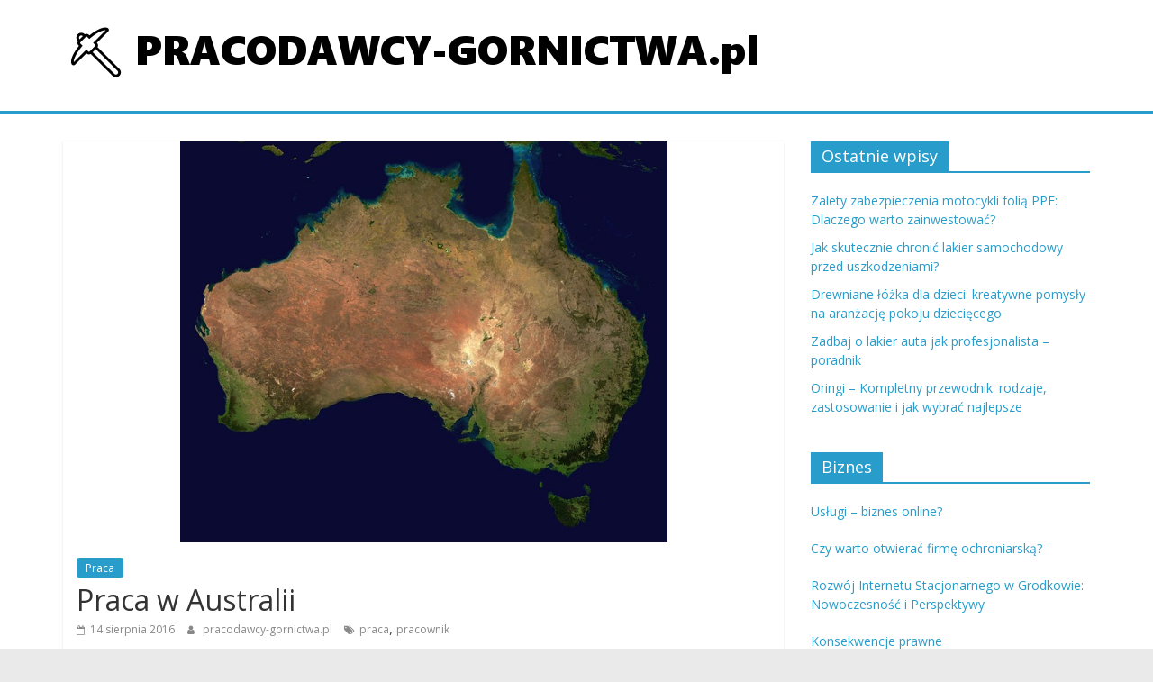

--- FILE ---
content_type: text/html; charset=UTF-8
request_url: https://pracodawcy-gornictwa.pl/praca-w-australii/
body_size: 16570
content:
<!DOCTYPE html>
<html lang="pl-PL">
<head>
			<meta charset="UTF-8" />
		<meta name="viewport" content="width=device-width, initial-scale=1">
		<link rel="profile" href="https://gmpg.org/xfn/11" />
		<meta name='robots' content='index, follow, max-image-preview:large, max-snippet:-1, max-video-preview:-1' />

	<!-- This site is optimized with the Yoast SEO plugin v26.8 - https://yoast.com/product/yoast-seo-wordpress/ -->
	<title>Praca w Australii - Praca, górnictwo</title>
	<link rel="canonical" href="https://pracodawcy-gornictwa.pl/praca-w-australii/" />
	<meta property="og:locale" content="pl_PL" />
	<meta property="og:type" content="article" />
	<meta property="og:title" content="Praca w Australii - Praca, górnictwo" />
	<meta property="og:description" content="Australia, z jej pięknymi krajobrazami i dynamiczną gospodarką, przyciąga coraz więcej osób poszukujących nowych możliwości zawodowych. W kraju tym znajdziemy" />
	<meta property="og:url" content="https://pracodawcy-gornictwa.pl/praca-w-australii/" />
	<meta property="og:site_name" content="Praca, górnictwo" />
	<meta property="article:published_time" content="2016-08-14T20:36:43+00:00" />
	<meta property="article:modified_time" content="2026-01-25T14:27:44+00:00" />
	<meta property="og:image" content="https://pracodawcy-gornictwa.pl/wp-content/uploads/2016/08/australia-62823_640.jpg" />
	<meta property="og:image:width" content="640" />
	<meta property="og:image:height" content="526" />
	<meta property="og:image:type" content="image/jpeg" />
	<meta name="author" content="pracodawcy-gornictwa.pl" />
	<meta name="twitter:card" content="summary_large_image" />
	<meta name="twitter:label1" content="Napisane przez" />
	<meta name="twitter:data1" content="pracodawcy-gornictwa.pl" />
	<meta name="twitter:label2" content="Szacowany czas czytania" />
	<meta name="twitter:data2" content="8 minut" />
	<script type="application/ld+json" class="yoast-schema-graph">{"@context":"https://schema.org","@graph":[{"@type":"Article","@id":"https://pracodawcy-gornictwa.pl/praca-w-australii/#article","isPartOf":{"@id":"https://pracodawcy-gornictwa.pl/praca-w-australii/"},"author":{"name":"pracodawcy-gornictwa.pl","@id":"https://pracodawcy-gornictwa.pl/#/schema/person/1ac277972a39087b6bb96e433172e36b"},"headline":"Praca w Australii","datePublished":"2016-08-14T20:36:43+00:00","dateModified":"2026-01-25T14:27:44+00:00","mainEntityOfPage":{"@id":"https://pracodawcy-gornictwa.pl/praca-w-australii/"},"wordCount":1558,"publisher":{"@id":"https://pracodawcy-gornictwa.pl/#organization"},"image":{"@id":"https://pracodawcy-gornictwa.pl/praca-w-australii/#primaryimage"},"thumbnailUrl":"https://pracodawcy-gornictwa.pl/wp-content/uploads/2016/08/australia-62823_640.jpg","keywords":["praca","pracownik"],"articleSection":["Praca"],"inLanguage":"pl-PL"},{"@type":"WebPage","@id":"https://pracodawcy-gornictwa.pl/praca-w-australii/","url":"https://pracodawcy-gornictwa.pl/praca-w-australii/","name":"Praca w Australii - Praca, górnictwo","isPartOf":{"@id":"https://pracodawcy-gornictwa.pl/#website"},"primaryImageOfPage":{"@id":"https://pracodawcy-gornictwa.pl/praca-w-australii/#primaryimage"},"image":{"@id":"https://pracodawcy-gornictwa.pl/praca-w-australii/#primaryimage"},"thumbnailUrl":"https://pracodawcy-gornictwa.pl/wp-content/uploads/2016/08/australia-62823_640.jpg","datePublished":"2016-08-14T20:36:43+00:00","dateModified":"2026-01-25T14:27:44+00:00","breadcrumb":{"@id":"https://pracodawcy-gornictwa.pl/praca-w-australii/#breadcrumb"},"inLanguage":"pl-PL","potentialAction":[{"@type":"ReadAction","target":["https://pracodawcy-gornictwa.pl/praca-w-australii/"]}]},{"@type":"ImageObject","inLanguage":"pl-PL","@id":"https://pracodawcy-gornictwa.pl/praca-w-australii/#primaryimage","url":"https://pracodawcy-gornictwa.pl/wp-content/uploads/2016/08/australia-62823_640.jpg","contentUrl":"https://pracodawcy-gornictwa.pl/wp-content/uploads/2016/08/australia-62823_640.jpg","width":640,"height":526},{"@type":"BreadcrumbList","@id":"https://pracodawcy-gornictwa.pl/praca-w-australii/#breadcrumb","itemListElement":[{"@type":"ListItem","position":1,"name":"Strona główna","item":"https://pracodawcy-gornictwa.pl/"},{"@type":"ListItem","position":2,"name":"Praca w Australii"}]},{"@type":"WebSite","@id":"https://pracodawcy-gornictwa.pl/#website","url":"https://pracodawcy-gornictwa.pl/","name":"Praca, górnictwo","description":"Górnictwo i inne zagadnienie przemysłu ciężkiego","publisher":{"@id":"https://pracodawcy-gornictwa.pl/#organization"},"potentialAction":[{"@type":"SearchAction","target":{"@type":"EntryPoint","urlTemplate":"https://pracodawcy-gornictwa.pl/?s={search_term_string}"},"query-input":{"@type":"PropertyValueSpecification","valueRequired":true,"valueName":"search_term_string"}}],"inLanguage":"pl-PL"},{"@type":"Organization","@id":"https://pracodawcy-gornictwa.pl/#organization","name":"Praca, górnictwo","url":"https://pracodawcy-gornictwa.pl/","logo":{"@type":"ImageObject","inLanguage":"pl-PL","@id":"https://pracodawcy-gornictwa.pl/#/schema/logo/image/","url":"https://pracodawcy-gornictwa.pl/wp-content/uploads/2017/01/cropped-logo-1.png","contentUrl":"https://pracodawcy-gornictwa.pl/wp-content/uploads/2017/01/cropped-logo-1.png","width":785,"height":78,"caption":"Praca, górnictwo"},"image":{"@id":"https://pracodawcy-gornictwa.pl/#/schema/logo/image/"}},{"@type":"Person","@id":"https://pracodawcy-gornictwa.pl/#/schema/person/1ac277972a39087b6bb96e433172e36b","name":"pracodawcy-gornictwa.pl","image":{"@type":"ImageObject","inLanguage":"pl-PL","@id":"https://pracodawcy-gornictwa.pl/#/schema/person/image/","url":"https://secure.gravatar.com/avatar/bfd83fde509db3de9c690690b87690711d492ee9717552382212a506974c8308?s=96&d=mm&r=g","contentUrl":"https://secure.gravatar.com/avatar/bfd83fde509db3de9c690690b87690711d492ee9717552382212a506974c8308?s=96&d=mm&r=g","caption":"pracodawcy-gornictwa.pl"},"url":"https://pracodawcy-gornictwa.pl/author/pracodawcy-gornictwa-pl/"}]}</script>
	<!-- / Yoast SEO plugin. -->


<link rel='dns-prefetch' href='//fonts.googleapis.com' />
<link rel="alternate" type="application/rss+xml" title="Praca, górnictwo &raquo; Kanał z wpisami" href="https://pracodawcy-gornictwa.pl/feed/" />
<link rel="alternate" type="application/rss+xml" title="Praca, górnictwo &raquo; Kanał z komentarzami" href="https://pracodawcy-gornictwa.pl/comments/feed/" />
<link rel="alternate" title="oEmbed (JSON)" type="application/json+oembed" href="https://pracodawcy-gornictwa.pl/wp-json/oembed/1.0/embed?url=https%3A%2F%2Fpracodawcy-gornictwa.pl%2Fpraca-w-australii%2F" />
<link rel="alternate" title="oEmbed (XML)" type="text/xml+oembed" href="https://pracodawcy-gornictwa.pl/wp-json/oembed/1.0/embed?url=https%3A%2F%2Fpracodawcy-gornictwa.pl%2Fpraca-w-australii%2F&#038;format=xml" />
<style id='wp-img-auto-sizes-contain-inline-css' type='text/css'>
img:is([sizes=auto i],[sizes^="auto," i]){contain-intrinsic-size:3000px 1500px}
/*# sourceURL=wp-img-auto-sizes-contain-inline-css */
</style>

<style id='wp-emoji-styles-inline-css' type='text/css'>

	img.wp-smiley, img.emoji {
		display: inline !important;
		border: none !important;
		box-shadow: none !important;
		height: 1em !important;
		width: 1em !important;
		margin: 0 0.07em !important;
		vertical-align: -0.1em !important;
		background: none !important;
		padding: 0 !important;
	}
/*# sourceURL=wp-emoji-styles-inline-css */
</style>
<link rel='stylesheet' id='wp-block-library-css' href='https://pracodawcy-gornictwa.pl/wp-includes/css/dist/block-library/style.min.css?ver=6.9' type='text/css' media='all' />
<style id='global-styles-inline-css' type='text/css'>
:root{--wp--preset--aspect-ratio--square: 1;--wp--preset--aspect-ratio--4-3: 4/3;--wp--preset--aspect-ratio--3-4: 3/4;--wp--preset--aspect-ratio--3-2: 3/2;--wp--preset--aspect-ratio--2-3: 2/3;--wp--preset--aspect-ratio--16-9: 16/9;--wp--preset--aspect-ratio--9-16: 9/16;--wp--preset--color--black: #000000;--wp--preset--color--cyan-bluish-gray: #abb8c3;--wp--preset--color--white: #ffffff;--wp--preset--color--pale-pink: #f78da7;--wp--preset--color--vivid-red: #cf2e2e;--wp--preset--color--luminous-vivid-orange: #ff6900;--wp--preset--color--luminous-vivid-amber: #fcb900;--wp--preset--color--light-green-cyan: #7bdcb5;--wp--preset--color--vivid-green-cyan: #00d084;--wp--preset--color--pale-cyan-blue: #8ed1fc;--wp--preset--color--vivid-cyan-blue: #0693e3;--wp--preset--color--vivid-purple: #9b51e0;--wp--preset--gradient--vivid-cyan-blue-to-vivid-purple: linear-gradient(135deg,rgb(6,147,227) 0%,rgb(155,81,224) 100%);--wp--preset--gradient--light-green-cyan-to-vivid-green-cyan: linear-gradient(135deg,rgb(122,220,180) 0%,rgb(0,208,130) 100%);--wp--preset--gradient--luminous-vivid-amber-to-luminous-vivid-orange: linear-gradient(135deg,rgb(252,185,0) 0%,rgb(255,105,0) 100%);--wp--preset--gradient--luminous-vivid-orange-to-vivid-red: linear-gradient(135deg,rgb(255,105,0) 0%,rgb(207,46,46) 100%);--wp--preset--gradient--very-light-gray-to-cyan-bluish-gray: linear-gradient(135deg,rgb(238,238,238) 0%,rgb(169,184,195) 100%);--wp--preset--gradient--cool-to-warm-spectrum: linear-gradient(135deg,rgb(74,234,220) 0%,rgb(151,120,209) 20%,rgb(207,42,186) 40%,rgb(238,44,130) 60%,rgb(251,105,98) 80%,rgb(254,248,76) 100%);--wp--preset--gradient--blush-light-purple: linear-gradient(135deg,rgb(255,206,236) 0%,rgb(152,150,240) 100%);--wp--preset--gradient--blush-bordeaux: linear-gradient(135deg,rgb(254,205,165) 0%,rgb(254,45,45) 50%,rgb(107,0,62) 100%);--wp--preset--gradient--luminous-dusk: linear-gradient(135deg,rgb(255,203,112) 0%,rgb(199,81,192) 50%,rgb(65,88,208) 100%);--wp--preset--gradient--pale-ocean: linear-gradient(135deg,rgb(255,245,203) 0%,rgb(182,227,212) 50%,rgb(51,167,181) 100%);--wp--preset--gradient--electric-grass: linear-gradient(135deg,rgb(202,248,128) 0%,rgb(113,206,126) 100%);--wp--preset--gradient--midnight: linear-gradient(135deg,rgb(2,3,129) 0%,rgb(40,116,252) 100%);--wp--preset--font-size--small: 13px;--wp--preset--font-size--medium: 20px;--wp--preset--font-size--large: 36px;--wp--preset--font-size--x-large: 42px;--wp--preset--spacing--20: 0.44rem;--wp--preset--spacing--30: 0.67rem;--wp--preset--spacing--40: 1rem;--wp--preset--spacing--50: 1.5rem;--wp--preset--spacing--60: 2.25rem;--wp--preset--spacing--70: 3.38rem;--wp--preset--spacing--80: 5.06rem;--wp--preset--shadow--natural: 6px 6px 9px rgba(0, 0, 0, 0.2);--wp--preset--shadow--deep: 12px 12px 50px rgba(0, 0, 0, 0.4);--wp--preset--shadow--sharp: 6px 6px 0px rgba(0, 0, 0, 0.2);--wp--preset--shadow--outlined: 6px 6px 0px -3px rgb(255, 255, 255), 6px 6px rgb(0, 0, 0);--wp--preset--shadow--crisp: 6px 6px 0px rgb(0, 0, 0);}:where(.is-layout-flex){gap: 0.5em;}:where(.is-layout-grid){gap: 0.5em;}body .is-layout-flex{display: flex;}.is-layout-flex{flex-wrap: wrap;align-items: center;}.is-layout-flex > :is(*, div){margin: 0;}body .is-layout-grid{display: grid;}.is-layout-grid > :is(*, div){margin: 0;}:where(.wp-block-columns.is-layout-flex){gap: 2em;}:where(.wp-block-columns.is-layout-grid){gap: 2em;}:where(.wp-block-post-template.is-layout-flex){gap: 1.25em;}:where(.wp-block-post-template.is-layout-grid){gap: 1.25em;}.has-black-color{color: var(--wp--preset--color--black) !important;}.has-cyan-bluish-gray-color{color: var(--wp--preset--color--cyan-bluish-gray) !important;}.has-white-color{color: var(--wp--preset--color--white) !important;}.has-pale-pink-color{color: var(--wp--preset--color--pale-pink) !important;}.has-vivid-red-color{color: var(--wp--preset--color--vivid-red) !important;}.has-luminous-vivid-orange-color{color: var(--wp--preset--color--luminous-vivid-orange) !important;}.has-luminous-vivid-amber-color{color: var(--wp--preset--color--luminous-vivid-amber) !important;}.has-light-green-cyan-color{color: var(--wp--preset--color--light-green-cyan) !important;}.has-vivid-green-cyan-color{color: var(--wp--preset--color--vivid-green-cyan) !important;}.has-pale-cyan-blue-color{color: var(--wp--preset--color--pale-cyan-blue) !important;}.has-vivid-cyan-blue-color{color: var(--wp--preset--color--vivid-cyan-blue) !important;}.has-vivid-purple-color{color: var(--wp--preset--color--vivid-purple) !important;}.has-black-background-color{background-color: var(--wp--preset--color--black) !important;}.has-cyan-bluish-gray-background-color{background-color: var(--wp--preset--color--cyan-bluish-gray) !important;}.has-white-background-color{background-color: var(--wp--preset--color--white) !important;}.has-pale-pink-background-color{background-color: var(--wp--preset--color--pale-pink) !important;}.has-vivid-red-background-color{background-color: var(--wp--preset--color--vivid-red) !important;}.has-luminous-vivid-orange-background-color{background-color: var(--wp--preset--color--luminous-vivid-orange) !important;}.has-luminous-vivid-amber-background-color{background-color: var(--wp--preset--color--luminous-vivid-amber) !important;}.has-light-green-cyan-background-color{background-color: var(--wp--preset--color--light-green-cyan) !important;}.has-vivid-green-cyan-background-color{background-color: var(--wp--preset--color--vivid-green-cyan) !important;}.has-pale-cyan-blue-background-color{background-color: var(--wp--preset--color--pale-cyan-blue) !important;}.has-vivid-cyan-blue-background-color{background-color: var(--wp--preset--color--vivid-cyan-blue) !important;}.has-vivid-purple-background-color{background-color: var(--wp--preset--color--vivid-purple) !important;}.has-black-border-color{border-color: var(--wp--preset--color--black) !important;}.has-cyan-bluish-gray-border-color{border-color: var(--wp--preset--color--cyan-bluish-gray) !important;}.has-white-border-color{border-color: var(--wp--preset--color--white) !important;}.has-pale-pink-border-color{border-color: var(--wp--preset--color--pale-pink) !important;}.has-vivid-red-border-color{border-color: var(--wp--preset--color--vivid-red) !important;}.has-luminous-vivid-orange-border-color{border-color: var(--wp--preset--color--luminous-vivid-orange) !important;}.has-luminous-vivid-amber-border-color{border-color: var(--wp--preset--color--luminous-vivid-amber) !important;}.has-light-green-cyan-border-color{border-color: var(--wp--preset--color--light-green-cyan) !important;}.has-vivid-green-cyan-border-color{border-color: var(--wp--preset--color--vivid-green-cyan) !important;}.has-pale-cyan-blue-border-color{border-color: var(--wp--preset--color--pale-cyan-blue) !important;}.has-vivid-cyan-blue-border-color{border-color: var(--wp--preset--color--vivid-cyan-blue) !important;}.has-vivid-purple-border-color{border-color: var(--wp--preset--color--vivid-purple) !important;}.has-vivid-cyan-blue-to-vivid-purple-gradient-background{background: var(--wp--preset--gradient--vivid-cyan-blue-to-vivid-purple) !important;}.has-light-green-cyan-to-vivid-green-cyan-gradient-background{background: var(--wp--preset--gradient--light-green-cyan-to-vivid-green-cyan) !important;}.has-luminous-vivid-amber-to-luminous-vivid-orange-gradient-background{background: var(--wp--preset--gradient--luminous-vivid-amber-to-luminous-vivid-orange) !important;}.has-luminous-vivid-orange-to-vivid-red-gradient-background{background: var(--wp--preset--gradient--luminous-vivid-orange-to-vivid-red) !important;}.has-very-light-gray-to-cyan-bluish-gray-gradient-background{background: var(--wp--preset--gradient--very-light-gray-to-cyan-bluish-gray) !important;}.has-cool-to-warm-spectrum-gradient-background{background: var(--wp--preset--gradient--cool-to-warm-spectrum) !important;}.has-blush-light-purple-gradient-background{background: var(--wp--preset--gradient--blush-light-purple) !important;}.has-blush-bordeaux-gradient-background{background: var(--wp--preset--gradient--blush-bordeaux) !important;}.has-luminous-dusk-gradient-background{background: var(--wp--preset--gradient--luminous-dusk) !important;}.has-pale-ocean-gradient-background{background: var(--wp--preset--gradient--pale-ocean) !important;}.has-electric-grass-gradient-background{background: var(--wp--preset--gradient--electric-grass) !important;}.has-midnight-gradient-background{background: var(--wp--preset--gradient--midnight) !important;}.has-small-font-size{font-size: var(--wp--preset--font-size--small) !important;}.has-medium-font-size{font-size: var(--wp--preset--font-size--medium) !important;}.has-large-font-size{font-size: var(--wp--preset--font-size--large) !important;}.has-x-large-font-size{font-size: var(--wp--preset--font-size--x-large) !important;}
/*# sourceURL=global-styles-inline-css */
</style>

<style id='classic-theme-styles-inline-css' type='text/css'>
/*! This file is auto-generated */
.wp-block-button__link{color:#fff;background-color:#32373c;border-radius:9999px;box-shadow:none;text-decoration:none;padding:calc(.667em + 2px) calc(1.333em + 2px);font-size:1.125em}.wp-block-file__button{background:#32373c;color:#fff;text-decoration:none}
/*# sourceURL=/wp-includes/css/classic-themes.min.css */
</style>
<link rel='stylesheet' id='colormag_style-css' href='https://pracodawcy-gornictwa.pl/wp-content/themes/colormag-child/style.css?ver=2.0.8' type='text/css' media='all' />
<link rel='stylesheet' id='colormag-fontawesome-css' href='https://pracodawcy-gornictwa.pl/wp-content/themes/colormag/fontawesome/css/font-awesome.min.css?ver=2.0.8' type='text/css' media='all' />
<link rel='stylesheet' id='colormag_googlefonts-css' href='//fonts.googleapis.com/css?family=Open+Sans%3A400%2C600&#038;ver=2.0.8' type='text/css' media='all' />
<link rel='stylesheet' id='arpw-style-css' href='https://pracodawcy-gornictwa.pl/wp-content/plugins/advanced-random-posts-widget/assets/css/arpw-frontend.css?ver=6.9' type='text/css' media='all' />
<link rel='stylesheet' id='wp-pagenavi-css' href='https://pracodawcy-gornictwa.pl/wp-content/plugins/wp-pagenavi/pagenavi-css.css?ver=2.70' type='text/css' media='all' />
<link rel='stylesheet' id='yarppRelatedCss-css' href='https://pracodawcy-gornictwa.pl/wp-content/plugins/yet-another-related-posts-plugin/style/related.css?ver=5.30.11' type='text/css' media='all' />
<script type="text/javascript" src="https://pracodawcy-gornictwa.pl/wp-includes/js/jquery/jquery.min.js?ver=3.7.1" id="jquery-core-js"></script>
<script type="text/javascript" src="https://pracodawcy-gornictwa.pl/wp-includes/js/jquery/jquery-migrate.min.js?ver=3.4.1" id="jquery-migrate-js"></script>
<link rel="https://api.w.org/" href="https://pracodawcy-gornictwa.pl/wp-json/" /><link rel="alternate" title="JSON" type="application/json" href="https://pracodawcy-gornictwa.pl/wp-json/wp/v2/posts/48" /><link rel="EditURI" type="application/rsd+xml" title="RSD" href="https://pracodawcy-gornictwa.pl/xmlrpc.php?rsd" />
<meta name="generator" content="WordPress 6.9" />
<link rel='shortlink' href='https://pracodawcy-gornictwa.pl/?p=48' />

		<!-- GA Google Analytics @ https://m0n.co/ga -->
		<script async src="https://www.googletagmanager.com/gtag/js?id=UA-101179247-98"></script>
		<script>
			window.dataLayer = window.dataLayer || [];
			function gtag(){dataLayer.push(arguments);}
			gtag('js', new Date());
			gtag('config', 'UA-101179247-98');
		</script>

	<!-- Analytics by WP Statistics - https://wp-statistics.com -->
<style type="text/css">.recentcomments a{display:inline !important;padding:0 !important;margin:0 !important;}</style></head>

<body data-rsssl=1 class="wp-singular post-template-default single single-post postid-48 single-format-standard wp-custom-logo wp-embed-responsive wp-theme-colormag wp-child-theme-colormag-child right-sidebar wide">

		<div id="page" class="hfeed site">
				<a class="skip-link screen-reader-text" href="#main">Skip to content</a>
				<header id="masthead" class="site-header clearfix ">
				<div id="header-text-nav-container" class="clearfix">
		
		<div class="inner-wrap">
			<div id="header-text-nav-wrap" class="clearfix">

				<div id="header-left-section">
											<div id="header-logo-image">
							<a href="https://pracodawcy-gornictwa.pl/" class="custom-logo-link" rel="home"><img width="785" height="78" src="https://pracodawcy-gornictwa.pl/wp-content/uploads/2017/01/cropped-logo-1.png" class="custom-logo" alt="Praca, górnictwo" decoding="async" fetchpriority="high" srcset="https://pracodawcy-gornictwa.pl/wp-content/uploads/2017/01/cropped-logo-1.png 785w, https://pracodawcy-gornictwa.pl/wp-content/uploads/2017/01/cropped-logo-1-300x30.png 300w, https://pracodawcy-gornictwa.pl/wp-content/uploads/2017/01/cropped-logo-1-768x76.png 768w" sizes="(max-width: 785px) 100vw, 785px" /></a>						</div><!-- #header-logo-image -->
						
					<div id="header-text" class="screen-reader-text">
													<h3 id="site-title">
								<a href="https://pracodawcy-gornictwa.pl/" title="Praca, górnictwo" rel="home">Praca, górnictwo</a>
							</h3>
						
													<p id="site-description">
								Górnictwo i inne zagadnienie przemysłu ciężkiego							</p><!-- #site-description -->
											</div><!-- #header-text -->
				</div><!-- #header-left-section -->

				<div id="header-right-section">
									</div><!-- #header-right-section -->

			</div><!-- #header-text-nav-wrap -->
		</div><!-- .inner-wrap -->

		
		<nav id="site-navigation" class="main-navigation clearfix" role="navigation">
			<div class="inner-wrap clearfix">
				
				
				<p class="menu-toggle"></p>
				<div class="menu"></div>
			</div>
		</nav>

				</div><!-- #header-text-nav-container -->
				</header><!-- #masthead -->
				<div id="main" class="clearfix">
				<div class="inner-wrap clearfix">
		
	<div id="primary">
		<div id="content" class="clearfix">

			
<article id="post-48" class="post-48 post type-post status-publish format-standard has-post-thumbnail hentry category-praca tag-praca tag-pracownik">
	
				<div class="featured-image">
				<img width="541" height="445" src="https://pracodawcy-gornictwa.pl/wp-content/uploads/2016/08/australia-62823_640.jpg" class="attachment-colormag-featured-image size-colormag-featured-image wp-post-image" alt="" decoding="async" srcset="https://pracodawcy-gornictwa.pl/wp-content/uploads/2016/08/australia-62823_640.jpg 640w, https://pracodawcy-gornictwa.pl/wp-content/uploads/2016/08/australia-62823_640-300x247.jpg 300w" sizes="(max-width: 541px) 100vw, 541px" />			</div>
			
	<div class="article-content clearfix">

		<div class="above-entry-meta"><span class="cat-links"><a href="https://pracodawcy-gornictwa.pl/kategoria/praca/"  rel="category tag">Praca</a>&nbsp;</span></div>
		<header class="entry-header">
			<h1 class="entry-title">
				Praca w Australii			</h1>
		</header>

		<div class="below-entry-meta">
			<span class="posted-on"><a href="https://pracodawcy-gornictwa.pl/praca-w-australii/" title="22:36" rel="bookmark"><i class="fa fa-calendar-o"></i> <time class="entry-date published" datetime="2016-08-14T22:36:43+02:00">14 sierpnia 2016</time><time class="updated" datetime="2026-01-25T15:27:44+01:00">25 stycznia 2026</time></a></span>
			<span class="byline">
				<span class="author vcard">
					<i class="fa fa-user"></i>
					<a class="url fn n"
					   href="https://pracodawcy-gornictwa.pl/author/pracodawcy-gornictwa-pl/"
					   title="pracodawcy-gornictwa.pl"
					>
						pracodawcy-gornictwa.pl					</a>
				</span>
			</span>

			<span class="tag-links"><i class="fa fa-tags"></i><a href="https://pracodawcy-gornictwa.pl/temat/praca/" rel="tag">praca</a>, <a href="https://pracodawcy-gornictwa.pl/temat/pracownik/" rel="tag">pracownik</a></span></div>
		<div class="entry-content clearfix">
			<p>Australia, z jej pięknymi krajobrazami i dynamiczną gospodarką, przyciąga coraz więcej osób poszukujących nowych możliwości zawodowych. W kraju tym znajdziemy wiele interesujących ofert pracy w różnorodnych sektorach, od technologii po rolnictwo. Jednak podjęcie pracy w Australii wiąże się z pewnymi wymaganiami, takimi jak posiadanie odpowiednich kwalifikacji oraz znajomości języka angielskiego. Warto również zrozumieć, jakie są koszty życia w tym kraju i jakie wyzwania mogą nas czekać podczas adaptacji. Odkryjmy wspólnie, jak skutecznie znaleźć zatrudnienie w Australii i jakie zalety oraz wady niesie ze sobą praca w tym fascynującym miejscu.</p>
<h2>Jakie są możliwości pracy w Australii?</h2>
<p>Australia, znana ze swojego dynamicznego rynku pracy, oferuje wiele <strong>możliwości zatrudnienia</strong> w różnych branżach. W szczególności można znaleźć oferty w takich sektorach jak <strong>turystyka</strong>, budownictwo, technologie informacyjne (IT) oraz rolnictwo. Od lat kraj ten przyciąga obcokrajowców szukających nowych wyzwań zawodowych oraz możliwości rozwoju kariery.</p>
<p>Warto zwrócić uwagę na programy wizowe, które umożliwiają <strong>pracę dla obcokrajowców</strong>. Australia posiada różnorodne rodzaje wiz, które regulują zasady zatrudnienia. Najpopularniejsze to wiza pracownicza (Employer Sponsored Visa) oraz wiza dla pracowników wykwalifikowanych (Skilled Visa). Każda z nich ma swoje wymagania, a często również specyfikę branżową, co oznacza, że w zależności od kwalifikacji i doświadczenia można aplikować do różnych typów programów.</p>
<p>W kontekście poszukiwania pracy, istotnym czynnikiem jest zapotrzebowanie na konkretne zawody w poszczególnych regionach. Na przykład, w dużych miastach jak Sydney czy Melbourne można znaleźć wiele ofert w sektorze IT i finansów, podczas gdy w terenach wiejskich częściej poszukiwani są pracownicy w rolnictwie i przemyśle. Również branża budowlana szybko się rozwija, co stwarza szereg możliwości dla wykwalifikowanych rzemieślników oraz inżynierów.</p>
<table>
<thead>
<tr>
<th>Branża</th>
<th>Rodzaje zawodów</th>
<th>Regiony z największym zapotrzebowaniem</th>
</tr>
</thead>
<tbody>
<tr>
<td>Turystyka</td>
<td>Przewodnicy turystyczni, pracownicy hotelowi</td>
<td>Gold Coast, Sydney</td>
</tr>
<tr>
<td>Budownictwo</td>
<td>Robotnicy budowlani, inżynierowie budowlani</td>
<td>Sydney, Melbourne</td>
</tr>
<tr>
<td>IT</td>
<td>Programiści, analitycy systemowi</td>
<td>Melbourne, Canberra</td>
</tr>
<tr>
<td>Rolnictwo</td>
<td>Pracownicy farmy, technicy rolniczy</td>
<td>Nowa Południowa Walia, Queensland</td>
</tr>
</tbody>
</table>
<p>Wspierając się dostępnymi informacjami o rynku pracy oraz analizując potrzeby lokalnego rynku, można skutecznie planować swoją karierę w Australii, co niewątpliwie otwiera drzwi do wielu interesujących możliwości zawodowych.</p>
<h2>Jakie są wymagania dotyczące pracy w Australii?</h2>
<p>Aby podjąć pracę w Australii, istnieje kilka kluczowych wymagań, które należy spełnić. Po pierwsze, <strong>kwalifikacje zawodowe</strong> są niezwykle istotne. Wiele branż w Australii oczekuje od pracowników posiadania określonych umiejętności i wykształcenia, które mogą być potwierdzone przez odpowiednie dokumenty. W niektórych przypadkach uznawane są jedynie kwalifikacje uzyskane w Australii lub poprzez akredytowane instytucje.</p>
<p>Po drugie, <strong>doświadczenie zawodowe</strong> jest ważnym czynnikiem. Pracodawcy często preferują kandydatów, którzy mają praktyczne doświadczenie w danej dziedzinie. Osoby z wcześniejszym doświadczeniem w pracy na podobnych stanowiskach będą miały większe szanse na zatrudnienie. Warto również zwrócić uwagę na różne programy stażowe, które mogą pomóc w zdobyciu cennego doświadczenia.</p>
<p>Nie można zapomnieć o <strong>znajomości języka angielskiego</strong>, który jest językiem urzędowym Australii. Większość pracodawców oczekuje, że pracownicy będą w stanie komunikować się w języku angielskim na poziomie umożliwiającym codzienne funkcjonowanie w pracy. Dlatego osoby ubiegające się o pracę powinny być gotowe na przeprowadzenie testów językowych, takich jak IELTS czy TOEFL, aby wykazać swoje umiejętności.</p>
<p>Wiele zawodów w Australii wymaga również uzyskania lokalnych <strong>certyfikatów lub licencji</strong>, co może być niezbędne do legalnego wykonywania pracy w danej branży. Proces ten często wiąże się z dodatkowymi szkoleniami lub egzaminami, które potwierdzają kompetencje zawodowe zgodnie z australijskimi standardami.</p>
<p>Przed rozpoczęciem pracy warto sprawdzić konkretne wymagania dotyczące danej branży oraz regionu, w którym planujemy się osiedlić. Dobrym pomysłem może być także skorzystanie z pomocy agencji zajmujących się doradztwem zawodowym, które mogą pomóc w orientacji w lokalnym rynku pracy i wymaganiach dotyczących zatrudnienia.</p>
<h2>Jakie są koszty życia w Australii?</h2>
<p>Koszty życia w Australii są zazwyczaj wyższe niż w wielu krajach europejskich, co szczególnie zauważalne jest w dużych miastach, takich jak Sydney i Melbourne. Ceny nieruchomości w tych metropoliach są wysokie, co bezpośrednio wpływa na wydatki związane z wynajmem lub zakupem mieszkania.</p>
<p>Wynajem mieszkania w centrum Sydney czy Melbourne może pochłonąć znaczną część budżetu. Na przykład, miesięczny czynsz za jednopokojowe mieszkanie w centrum miasta często przekracza kilka tysięcy dolarów australijskich, podczas gdy w bardziej odległych lokalizacjach ceny mogą być znacznie niższe.</p>
<table>
<thead>
<tr>
<th>Wydatki</th>
<th>Przykładowe koszty</th>
</tr>
</thead>
<tbody>
<tr>
<td>Wynajem mieszkania</td>
<td>2,000 &#8211; 4,000 AUD (w centrum)</td>
</tr>
<tr>
<td>Jedzenie (miesięcznie)</td>
<td>600 &#8211; 1,200 AUD</td>
</tr>
<tr>
<td>Transport publiczny (miesięcznie)</td>
<td>150 &#8211; 250 AUD</td>
</tr>
</tbody>
</table>
<p>Dodatkowo należy uwzględnić koszty żywności, które mogą wynosić od 600 do 1,200 AUD miesięcznie, w zależności od preferencji zakupowych i stylu życia. Ceny produktów spożywczych mogą być stosunkowo wysokie w porównaniu do innych krajów, co powinno być wzięte pod uwagę przy planowaniu budżetu.</p>
<p>Koszty transportu są również istotnym elementem, szczególnie w miastach, gdzie korzystanie z samochodu wiąże się z dodatkowymi wydatkami na paliwo, ubezpieczenie i opłaty drogowe. Alternatywnie, transport publiczny jest często przystępniejszą opcją, z miesięcznymi biletami wynoszącymi od 150 do 250 AUD.</p>
<p>Warto również pomyśleć o innych codziennych wydatkach, takich jak opieka zdrowotna, edukacja, czy rekreacja, które mogą znacząco zwiększyć całkowite koszty życia. Aby efektywnie zarządzać budżetem, poleca się zatem dokładne zaplanowanie i ścisłe monitorowanie wydatków. Przy odpowiednim planowaniu możliwe jest komfortowe życie w Australii, mimo wysokich cen.</p>
<h2>Jakie są zalety i wady pracy w Australii?</h2>
<p>Praca w Australii przyciąga wielu obcokrajowców dzięki licznym zaletom. Jednym z głównych atutów są <strong>wysokie wynagrodzenia</strong>, które oferowane są w wielu branżach. Z racji rozwiniętej gospodarki, osoby pracujące w Australii mogą liczyć na konkurencyjne stawki, które często przewyższają te oferowane w innych krajach. Ponadto, Australia słynie z <strong>doskonałej jakości życia</strong>, co sprawia, że wielu ludzi decyduje się na dłuższy pobyt. Kraj ten charakteryzuje się pięknymi krajobrazami, różnorodnością kulturową oraz dostępem do różnych udogodnień, co przekłada się na satysfakcję z życia codziennego.</p>
<p>Pracując w Australii, można również <strong>poznać nową kulturę</strong>, co jest cennym doświadczeniem. Spotkanie z mieszkańcami, odkrywanie lokalnych tradycji oraz nawiązywanie międzynarodowych przyjaźni może wzbogacić życie zawodowe i osobiste. Dla wielu jest to szansa na rozwój osobisty oraz nabycie nowych umiejętności.</p>
<p>Jednakże, praca w Australii wiąże się także z pewnymi <strong>wadami</strong>. Przede wszystkim, <strong>wysoka konkurencja</strong> na rynku pracy może stanowić wyzwanie dla nowo przybyłych. Osoby z zagranicy muszą często stawić czoła nie tylko lokalnym kandydatom, ale również innym imigrantom, co może utrudniać znalezienie wymarzonego zatrudnienia. Dodatkowo, koszty związane z <strong>przeprowadzką</strong> i <strong>adaptacją</strong> mogą być znaczące. Wydatki na transport, zakwaterowanie oraz uregulowanie formalności imigracyjnych powinny zostać uwzględnione w planowaniu przeprowadzki.</p>
<p>Podsumowując, praca w Australii oferuje wiele korzyści, które są kuszące, ale warto także być świadomym wyzwań, które mogą pojawić się podczas adaptacji do nowego życia na antypodach.</p>
<h2>Jak znaleźć pracę w Australii?</h2>
<p>Znajdowanie pracy w Australii może być wyzwaniem, ale z odpowiednim podejściem i wykorzystaniem różnych źródeł można znacznie zwiększyć swoje szanse na zatrudnienie. Istnieje wiele sposobów na rozpoczęcie poszukiwań, w tym portale internetowe, agencje rekrutacyjne oraz sieci społecznościowe.</p>
<p>Jednym z najpopularniejszych sposobów jest korzystanie z portali pracy, takich jak Seek czy Indeed. Na tych stronach można znaleźć szeroki wybór ofert zatrudnienia w różnych branżach i regionach Australii. Warto poświęcić czas na stworzenie atrakcyjnego profilu oraz umiejętne pisanie CV i listów motywacyjnych, które przyciągną uwagę pracodawców.</p>
<p>Agencje rekrutacyjne również odgrywają kluczową rolę w poszukiwaniu pracy. Współpraca z profesjonalnymi rekruterami może przynieść wiele korzyści. Agencje często mają dostęp do ofert, które nie są publicznie ogłaszane, a także mogą pomóc w dostosowaniu aplikacji do oczekiwań pracodawców.</p>
<p>Nie zapominajmy o sile sieci społecznościowych. Platformy takie jak LinkedIn są niezwykle pomocne w nawiązywaniu kontaktów z osobami z branży. Można tam nie tylko śledzić oferty pracy, ale również poznawać ludzi, którzy mogą polecić nas swoim pracodawcom. Warto angażować się w grupy dyskusyjne czy tematyczne, aby budować swoją sieć kontaktów i dzielić się wiedzą oraz doświadczeniami.</p>
<p>Innym istotnym aspektem jest networking, czyli nawiązywanie i utrzymywanie relacji zawodowych. Możliwość kontaktu z osobami, które już pracują w Australii, może otworzyć drzwi do nieoczekiwanych możliwości. Uczestnictwo w lokalnych wydarzeniach branżowych, targach pracy czy różnych spotkaniach networkingowych daje szansę na bezpośrednie zaprezentowanie siebie potencjalnym pracodawcom.</p>
<div class='yarpp yarpp-related yarpp-related-website yarpp-template-list'>
<!-- YARPP List -->
<h3>Podobne wpisy:</h3><ol>
<li><a href="https://pracodawcy-gornictwa.pl/praca-jako-blacharz-praca-dla-blacharza-samochodowego-slawno/" rel="bookmark" title="Praca jako blacharz. Praca dla blacharza samochodowego &#8211; Sławno">Praca jako blacharz. Praca dla blacharza samochodowego &#8211; Sławno</a> <small>Zawód blacharza samochodowego to nie tylko praca, ale i sztuka, która wymaga precyzji oraz zaawansowanych umiejętności technicznych. W Sławnie, gdzie...</small></li>
<li><a href="https://pracodawcy-gornictwa.pl/praca-szczecinie-praca-dla-operatora-wozkow-widlowych-agencja-pracy/" rel="bookmark" title="Praca w Szczecinie. Praca dla operatora wózków widłowych &#8211; agencja pracy">Praca w Szczecinie. Praca dla operatora wózków widłowych &#8211; agencja pracy</a> <small>Szczecin to miasto, które oferuje wiele możliwości zatrudnienia, szczególnie w sektorze logistyki. Wzrost zapotrzebowania na operatorów wózków widłowych sprawia, że...</small></li>
<li><a href="https://pracodawcy-gornictwa.pl/praca-przy-maszynach-praca-dla-operatora-maszyn/" rel="bookmark" title="Praca przy maszynach. Praca dla operatora maszyn">Praca przy maszynach. Praca dla operatora maszyn</a> <small>Praca jako operator maszyn to fascynująca i wymagająca rola, która odgrywa kluczową rolę w wielu branżach. Z jednej strony oferuje...</small></li>
<li><a href="https://pracodawcy-gornictwa.pl/jak-znalezc-rownowage-miedzy-praca-a-zyciem-prywatnym/" rel="bookmark" title="Jak znaleźć równowagę między pracą a życiem prywatnym?">Jak znaleźć równowagę między pracą a życiem prywatnym?</a> <small>W dzisiejszym świecie, gdzie tempo życia nieustannie rośnie, znalezienie równowagi między pracą a życiem prywatnym staje się coraz większym wyzwaniem....</small></li>
<li><a href="https://pracodawcy-gornictwa.pl/praca-spedycji-oferty-pracy-dla-spedytora/" rel="bookmark" title="Praca w spedycji. Oferty pracy dla spedytora">Praca w spedycji. Oferty pracy dla spedytora</a> <small>Praca w spedycji to dynamiczny i rozwijający się obszar, który przyciąga coraz więcej osób poszukujących atrakcyjnych możliwości zawodowych. W dobie...</small></li>
<li><a href="https://pracodawcy-gornictwa.pl/dlaczego-warto-dbac-o-rownowage-miedzy-praca-a-zdrowiem/" rel="bookmark" title="Dlaczego warto dbać o równowagę między pracą a zdrowiem?">Dlaczego warto dbać o równowagę między pracą a zdrowiem?</a> <small>W dzisiejszym zabieganym świecie, gdzie praca często staje się priorytetem, niezwykle ważne jest, aby znaleźć złoty środek między obowiązkami zawodowymi...</small></li>
</ol>
</div>
		</div>

	</div>

	</article>

		</div><!-- #content -->

		
		<ul class="default-wp-page clearfix">
			<li class="previous"><a href="https://pracodawcy-gornictwa.pl/dokumentacje-hydrogeologiczne-sie-nich-zna/" rel="prev"><span class="meta-nav">&larr;</span> Dokumentacje hydrogeologiczne &#8211; kto się na nich zna?</a></li>
			<li class="next"><a href="https://pracodawcy-gornictwa.pl/technik-bhp-ciekawa-sciezka-kariery/" rel="next">Technik BHP &#8211; ciekawa ścieżka kariery <span class="meta-nav">&rarr;</span></a></li>
		</ul>

		
	</div><!-- #primary -->


<div id="secondary">
	
	
		<aside id="recent-posts-2" class="widget widget_recent_entries clearfix">
		<h3 class="widget-title"><span>Ostatnie wpisy</span></h3>
		<ul>
											<li>
					<a href="https://pracodawcy-gornictwa.pl/zalety-zabezpieczenia-motocykli-folia-ppf-dlaczego-warto-zainwestowac/">Zalety zabezpieczenia motocykli folią PPF: Dlaczego warto zainwestować?</a>
									</li>
											<li>
					<a href="https://pracodawcy-gornictwa.pl/jak-skutecznie-chronic-lakier-samochodowy-przed-uszkodzeniami/">Jak skutecznie chronić lakier samochodowy przed uszkodzeniami?</a>
									</li>
											<li>
					<a href="https://pracodawcy-gornictwa.pl/drewniane-lozka-dla-dzieci-kreatywne-pomysly-na-aranzacje-pokoju-dzieciecego/">Drewniane łóżka dla dzieci: kreatywne pomysły na aranżację pokoju dziecięcego</a>
									</li>
											<li>
					<a href="https://pracodawcy-gornictwa.pl/zadbaj-o-lakier-auta-jak-profesjonalista-poradnik/">Zadbaj o lakier auta jak profesjonalista – poradnik</a>
									</li>
											<li>
					<a href="https://pracodawcy-gornictwa.pl/oringi-kompletny-przewodnik-rodzaje-zastosowanie-i-jak-wybrac-najlepsze/">Oringi – Kompletny przewodnik: rodzaje, zastosowanie i jak wybrać najlepsze</a>
									</li>
					</ul>

		</aside><aside id="arpw-widget-3" class="widget arpw-widget-random clearfix"><h3 class="widget-title"><span>Biznes</span></h3><div class="arpw-random-post "><ul class="arpw-ul"><li class="arpw-li arpw-clearfix"><a class="arpw-title" href="https://pracodawcy-gornictwa.pl/uslugi-biznes-online/" rel="bookmark">Usługi &#8211; biznes online?</a></li><li class="arpw-li arpw-clearfix"><a class="arpw-title" href="https://pracodawcy-gornictwa.pl/warto-otwierac-firme-ochroniarska/" rel="bookmark">Czy warto otwierać firmę ochroniarską?</a></li><li class="arpw-li arpw-clearfix"><a class="arpw-title" href="https://pracodawcy-gornictwa.pl/rozwoj-internetu-stacjonarnego-w-grodkowie-nowoczesnosc-i-perspektywy/" rel="bookmark">Rozwój Internetu Stacjonarnego w Grodkowie: Nowoczesność i Perspektywy</a></li><li class="arpw-li arpw-clearfix"><a class="arpw-title" href="https://pracodawcy-gornictwa.pl/konsekwencje-prawne/" rel="bookmark">Konsekwencje prawne</a></li><li class="arpw-li arpw-clearfix"><a class="arpw-title" href="https://pracodawcy-gornictwa.pl/w-jaki-sposob-dzialaja-przenosniki-kubelkowe-do-zboza/" rel="bookmark">W jaki sposób działają przenośniki kubełkowe do zboża?</a></li><li class="arpw-li arpw-clearfix"><a class="arpw-title" href="https://pracodawcy-gornictwa.pl/pit-online/" rel="bookmark">PIT online</a></li><li class="arpw-li arpw-clearfix"><a class="arpw-title" href="https://pracodawcy-gornictwa.pl/pojecie-ulotki-stworzyc-najlepsza/" rel="bookmark">Jakie jest pojęcie ulotki i jak stworzyć najlepszą?</a></li></ul></div><!-- Generated by https://wordpress.org/plugins/advanced-random-posts-widget/ --></aside><aside id="execphp-2" class="widget widget_execphp clearfix">			<div class="execphpwidget"></div>
		</aside><aside id="archives-2" class="widget widget_archive clearfix"><h3 class="widget-title"><span>Archiwa</span></h3>
			<ul>
					<li><a href='https://pracodawcy-gornictwa.pl/2025/09/'>wrzesień 2025</a></li>
	<li><a href='https://pracodawcy-gornictwa.pl/2025/07/'>lipiec 2025</a></li>
	<li><a href='https://pracodawcy-gornictwa.pl/2025/06/'>czerwiec 2025</a></li>
	<li><a href='https://pracodawcy-gornictwa.pl/2024/11/'>listopad 2024</a></li>
	<li><a href='https://pracodawcy-gornictwa.pl/2024/10/'>październik 2024</a></li>
	<li><a href='https://pracodawcy-gornictwa.pl/2024/09/'>wrzesień 2024</a></li>
	<li><a href='https://pracodawcy-gornictwa.pl/2024/05/'>maj 2024</a></li>
	<li><a href='https://pracodawcy-gornictwa.pl/2024/02/'>luty 2024</a></li>
	<li><a href='https://pracodawcy-gornictwa.pl/2024/01/'>styczeń 2024</a></li>
	<li><a href='https://pracodawcy-gornictwa.pl/2023/12/'>grudzień 2023</a></li>
	<li><a href='https://pracodawcy-gornictwa.pl/2023/11/'>listopad 2023</a></li>
	<li><a href='https://pracodawcy-gornictwa.pl/2023/10/'>październik 2023</a></li>
	<li><a href='https://pracodawcy-gornictwa.pl/2023/06/'>czerwiec 2023</a></li>
	<li><a href='https://pracodawcy-gornictwa.pl/2023/05/'>maj 2023</a></li>
	<li><a href='https://pracodawcy-gornictwa.pl/2023/04/'>kwiecień 2023</a></li>
	<li><a href='https://pracodawcy-gornictwa.pl/2023/03/'>marzec 2023</a></li>
	<li><a href='https://pracodawcy-gornictwa.pl/2022/07/'>lipiec 2022</a></li>
	<li><a href='https://pracodawcy-gornictwa.pl/2022/04/'>kwiecień 2022</a></li>
	<li><a href='https://pracodawcy-gornictwa.pl/2022/03/'>marzec 2022</a></li>
	<li><a href='https://pracodawcy-gornictwa.pl/2022/02/'>luty 2022</a></li>
	<li><a href='https://pracodawcy-gornictwa.pl/2022/01/'>styczeń 2022</a></li>
	<li><a href='https://pracodawcy-gornictwa.pl/2021/12/'>grudzień 2021</a></li>
	<li><a href='https://pracodawcy-gornictwa.pl/2021/11/'>listopad 2021</a></li>
	<li><a href='https://pracodawcy-gornictwa.pl/2021/10/'>październik 2021</a></li>
	<li><a href='https://pracodawcy-gornictwa.pl/2021/09/'>wrzesień 2021</a></li>
	<li><a href='https://pracodawcy-gornictwa.pl/2021/08/'>sierpień 2021</a></li>
	<li><a href='https://pracodawcy-gornictwa.pl/2021/07/'>lipiec 2021</a></li>
	<li><a href='https://pracodawcy-gornictwa.pl/2021/06/'>czerwiec 2021</a></li>
	<li><a href='https://pracodawcy-gornictwa.pl/2021/05/'>maj 2021</a></li>
	<li><a href='https://pracodawcy-gornictwa.pl/2021/04/'>kwiecień 2021</a></li>
	<li><a href='https://pracodawcy-gornictwa.pl/2021/03/'>marzec 2021</a></li>
	<li><a href='https://pracodawcy-gornictwa.pl/2021/02/'>luty 2021</a></li>
	<li><a href='https://pracodawcy-gornictwa.pl/2021/01/'>styczeń 2021</a></li>
	<li><a href='https://pracodawcy-gornictwa.pl/2020/12/'>grudzień 2020</a></li>
	<li><a href='https://pracodawcy-gornictwa.pl/2020/11/'>listopad 2020</a></li>
	<li><a href='https://pracodawcy-gornictwa.pl/2020/10/'>październik 2020</a></li>
	<li><a href='https://pracodawcy-gornictwa.pl/2020/09/'>wrzesień 2020</a></li>
	<li><a href='https://pracodawcy-gornictwa.pl/2020/08/'>sierpień 2020</a></li>
	<li><a href='https://pracodawcy-gornictwa.pl/2020/07/'>lipiec 2020</a></li>
	<li><a href='https://pracodawcy-gornictwa.pl/2020/06/'>czerwiec 2020</a></li>
	<li><a href='https://pracodawcy-gornictwa.pl/2020/05/'>maj 2020</a></li>
	<li><a href='https://pracodawcy-gornictwa.pl/2020/04/'>kwiecień 2020</a></li>
	<li><a href='https://pracodawcy-gornictwa.pl/2020/03/'>marzec 2020</a></li>
	<li><a href='https://pracodawcy-gornictwa.pl/2020/02/'>luty 2020</a></li>
	<li><a href='https://pracodawcy-gornictwa.pl/2020/01/'>styczeń 2020</a></li>
	<li><a href='https://pracodawcy-gornictwa.pl/2019/11/'>listopad 2019</a></li>
	<li><a href='https://pracodawcy-gornictwa.pl/2019/10/'>październik 2019</a></li>
	<li><a href='https://pracodawcy-gornictwa.pl/2018/04/'>kwiecień 2018</a></li>
	<li><a href='https://pracodawcy-gornictwa.pl/2017/08/'>sierpień 2017</a></li>
	<li><a href='https://pracodawcy-gornictwa.pl/2017/07/'>lipiec 2017</a></li>
	<li><a href='https://pracodawcy-gornictwa.pl/2017/06/'>czerwiec 2017</a></li>
	<li><a href='https://pracodawcy-gornictwa.pl/2017/05/'>maj 2017</a></li>
	<li><a href='https://pracodawcy-gornictwa.pl/2017/04/'>kwiecień 2017</a></li>
	<li><a href='https://pracodawcy-gornictwa.pl/2017/03/'>marzec 2017</a></li>
	<li><a href='https://pracodawcy-gornictwa.pl/2017/02/'>luty 2017</a></li>
	<li><a href='https://pracodawcy-gornictwa.pl/2017/01/'>styczeń 2017</a></li>
	<li><a href='https://pracodawcy-gornictwa.pl/2016/12/'>grudzień 2016</a></li>
	<li><a href='https://pracodawcy-gornictwa.pl/2016/11/'>listopad 2016</a></li>
	<li><a href='https://pracodawcy-gornictwa.pl/2016/10/'>październik 2016</a></li>
	<li><a href='https://pracodawcy-gornictwa.pl/2016/09/'>wrzesień 2016</a></li>
	<li><a href='https://pracodawcy-gornictwa.pl/2016/08/'>sierpień 2016</a></li>
	<li><a href='https://pracodawcy-gornictwa.pl/2016/05/'>maj 2016</a></li>
	<li><a href='https://pracodawcy-gornictwa.pl/2016/03/'>marzec 2016</a></li>
	<li><a href='https://pracodawcy-gornictwa.pl/2016/02/'>luty 2016</a></li>
	<li><a href='https://pracodawcy-gornictwa.pl/2016/01/'>styczeń 2016</a></li>
	<li><a href='https://pracodawcy-gornictwa.pl/2015/12/'>grudzień 2015</a></li>
			</ul>

			</aside><aside id="search-2" class="widget widget_search clearfix">
<form action="https://pracodawcy-gornictwa.pl/" class="search-form searchform clearfix" method="get" role="search">

	<div class="search-wrap">
		<input type="search"
		       class="s field"
		       name="s"
		       value=""
		       placeholder="Szukaj"
		/>

		<button class="search-icon" type="submit"></button>
	</div>

</form><!-- .searchform -->
</aside><aside id="recent-comments-2" class="widget widget_recent_comments clearfix"><h3 class="widget-title"><span>Najnowsze komentarze</span></h3><ul id="recentcomments"></ul></aside><aside id="categories-2" class="widget widget_categories clearfix"><h3 class="widget-title"><span>Kategorie</span></h3>
			<ul>
					<li class="cat-item cat-item-1"><a href="https://pracodawcy-gornictwa.pl/kategoria/bez-kategorii/">Bez kategorii</a>
</li>
	<li class="cat-item cat-item-163"><a href="https://pracodawcy-gornictwa.pl/kategoria/biznes/">Biznes</a>
</li>
	<li class="cat-item cat-item-18"><a href="https://pracodawcy-gornictwa.pl/kategoria/ciekawostki/">Ciekawostki</a>
</li>
	<li class="cat-item cat-item-2"><a href="https://pracodawcy-gornictwa.pl/kategoria/praca/">Praca</a>
</li>
	<li class="cat-item cat-item-8"><a href="https://pracodawcy-gornictwa.pl/kategoria/przemysl/">Przemysł</a>
</li>
			</ul>

			</aside><aside id="arpw-widget-2" class="widget arpw-widget-random clearfix"><h3 class="widget-title"><span>Ciekawsze artykuły</span></h3><div class="arpw-random-post "><ul class="arpw-ul"><li class="arpw-li arpw-clearfix"><a href="https://pracodawcy-gornictwa.pl/jak-rozwijac-umiejetnosc-budowania-zespolu-w-pracy-zdalnej/"  rel="bookmark"><img width="50" height="33" src="https://pracodawcy-gornictwa.pl/wp-content/uploads/2021/05/krowy_1621856810.jpg" class="arpw-thumbnail alignleft wp-post-image" alt="Jak rozwijać umiejętność budowania zespołu w pracy zdalnej?" decoding="async" loading="lazy" srcset="https://pracodawcy-gornictwa.pl/wp-content/uploads/2021/05/krowy_1621856810.jpg 640w, https://pracodawcy-gornictwa.pl/wp-content/uploads/2021/05/krowy_1621856810-300x200.jpg 300w" sizes="auto, (max-width: 50px) 100vw, 50px" /></a><a class="arpw-title" href="https://pracodawcy-gornictwa.pl/jak-rozwijac-umiejetnosc-budowania-zespolu-w-pracy-zdalnej/" rel="bookmark">Jak rozwijać umiejętność budowania zespołu w pracy zdalnej?</a><div class="arpw-summary">W dzisiejszych czasach praca zdalna stała się nową normą, a umiejętność budowania efektywnego zespołu w takim środowisku jest kluczowa dla</div></li><li class="arpw-li arpw-clearfix"><a href="https://pracodawcy-gornictwa.pl/przemysl-spozywczy-jak-wplywaja-zmiany-klimatyczne-na-rolnictwo-i-produkcje-zywnosci/"  rel="bookmark"><img width="50" height="50" src="https://pracodawcy-gornictwa.pl/wp-content/uploads/2023/05/64709c02e658e-50x50.jpg" class="arpw-thumbnail alignleft wp-post-image" alt="Przemysł spożywczy: Jak wpływają zmiany klimatyczne na rolnictwo i produkcję żywności?" decoding="async" loading="lazy" srcset="https://pracodawcy-gornictwa.pl/wp-content/uploads/2023/05/64709c02e658e-50x50.jpg 50w, https://pracodawcy-gornictwa.pl/wp-content/uploads/2023/05/64709c02e658e-150x150.jpg 150w, https://pracodawcy-gornictwa.pl/wp-content/uploads/2023/05/64709c02e658e-120x120.jpg 120w" sizes="auto, (max-width: 50px) 100vw, 50px" /></a><a class="arpw-title" href="https://pracodawcy-gornictwa.pl/przemysl-spozywczy-jak-wplywaja-zmiany-klimatyczne-na-rolnictwo-i-produkcje-zywnosci/" rel="bookmark">Przemysł spożywczy: Jak wpływają zmiany klimatyczne na rolnictwo i produkcję żywności?</a><div class="arpw-summary">Zmiany klimatyczne stają się jednym z największych wyzwań, przed którymi stoi współczesne rolnictwo. Wzrost temperatur i nieprzewidywalne zjawiska pogodowe mają</div></li><li class="arpw-li arpw-clearfix"><a href="https://pracodawcy-gornictwa.pl/przemysl-recyklingu-wyzwania-i-innowacje-w-gospodarce-odpadami/"  rel="bookmark"><img width="50" height="50" src="https://pracodawcy-gornictwa.pl/wp-content/uploads/2023/04/6443fba47e607-50x50.jpg" class="arpw-thumbnail alignleft wp-post-image" alt="Przemysł recyklingu: Wyzwania i innowacje w gospodarce odpadami" decoding="async" loading="lazy" srcset="https://pracodawcy-gornictwa.pl/wp-content/uploads/2023/04/6443fba47e607-50x50.jpg 50w, https://pracodawcy-gornictwa.pl/wp-content/uploads/2023/04/6443fba47e607-150x150.jpg 150w, https://pracodawcy-gornictwa.pl/wp-content/uploads/2023/04/6443fba47e607-120x120.jpg 120w" sizes="auto, (max-width: 50px) 100vw, 50px" /></a><a class="arpw-title" href="https://pracodawcy-gornictwa.pl/przemysl-recyklingu-wyzwania-i-innowacje-w-gospodarce-odpadami/" rel="bookmark">Przemysł recyklingu: Wyzwania i innowacje w gospodarce odpadami</a><div class="arpw-summary">Przemysł recyklingu to kluczowy obszar, który odgrywa istotną rolę w ochronie środowiska i zrównoważonym rozwoju. Jednakże, mimo jego znaczenia, branża</div></li><li class="arpw-li arpw-clearfix"><a href="https://pracodawcy-gornictwa.pl/przemysl-farmaceutyczny-w-czasach-pandemii-wyzwania-i-mozliwosci/"  rel="bookmark"><img width="50" height="50" src="https://pracodawcy-gornictwa.pl/wp-content/uploads/2023/04/644119a39427f-50x50.jpg" class="arpw-thumbnail alignleft wp-post-image" alt="Przemysł farmaceutyczny w czasach pandemii – wyzwania i możliwości" decoding="async" loading="lazy" srcset="https://pracodawcy-gornictwa.pl/wp-content/uploads/2023/04/644119a39427f-50x50.jpg 50w, https://pracodawcy-gornictwa.pl/wp-content/uploads/2023/04/644119a39427f-150x150.jpg 150w, https://pracodawcy-gornictwa.pl/wp-content/uploads/2023/04/644119a39427f-120x120.jpg 120w" sizes="auto, (max-width: 50px) 100vw, 50px" /></a><a class="arpw-title" href="https://pracodawcy-gornictwa.pl/przemysl-farmaceutyczny-w-czasach-pandemii-wyzwania-i-mozliwosci/" rel="bookmark">Przemysł farmaceutyczny w czasach pandemii – wyzwania i możliwości</a><div class="arpw-summary">Pandemia COVID-19 wstrząsnęła nie tylko naszym codziennym życiem, ale także całym przemysłem farmaceutycznym, zmuszając go do szybkiego dostosowania się do</div></li><li class="arpw-li arpw-clearfix"><a href="https://pracodawcy-gornictwa.pl/przemysl-spozywczy-perspektywy-rozwoju-produktow-dla-osob-z-celiakia/"  rel="bookmark"><img width="50" height="50" src="https://pracodawcy-gornictwa.pl/wp-content/uploads/2023/04/643ec63935cc2-50x50.jpg" class="arpw-thumbnail alignleft wp-post-image" alt="Przemysł spożywczy: Perspektywy rozwoju produktów dla osób z celiakią" decoding="async" loading="lazy" srcset="https://pracodawcy-gornictwa.pl/wp-content/uploads/2023/04/643ec63935cc2-50x50.jpg 50w, https://pracodawcy-gornictwa.pl/wp-content/uploads/2023/04/643ec63935cc2-150x150.jpg 150w, https://pracodawcy-gornictwa.pl/wp-content/uploads/2023/04/643ec63935cc2-120x120.jpg 120w" sizes="auto, (max-width: 50px) 100vw, 50px" /></a><a class="arpw-title" href="https://pracodawcy-gornictwa.pl/przemysl-spozywczy-perspektywy-rozwoju-produktow-dla-osob-z-celiakia/" rel="bookmark">Przemysł spożywczy: Perspektywy rozwoju produktów dla osób z celiakią</a><div class="arpw-summary">Celiakia to poważna choroba autoimmunologiczna, która dotyka coraz większej liczby osób, wprowadzając szereg ograniczeń dietetycznych. W odpowiedzi na rosnące potrzeby</div></li><li class="arpw-li arpw-clearfix"><a href="https://pracodawcy-gornictwa.pl/siedem-cech-charakteru-sukcesu-zawodowego/"  rel="bookmark"><img width="50" height="38" src="https://pracodawcy-gornictwa.pl/wp-content/uploads/2021/04/laptop_1617882228.jpg" class="arpw-thumbnail alignleft wp-post-image" alt="Siedem cech charakteru sukcesu zawodowego" decoding="async" loading="lazy" srcset="https://pracodawcy-gornictwa.pl/wp-content/uploads/2021/04/laptop_1617882228.jpg 640w, https://pracodawcy-gornictwa.pl/wp-content/uploads/2021/04/laptop_1617882228-300x225.jpg 300w" sizes="auto, (max-width: 50px) 100vw, 50px" /></a><a class="arpw-title" href="https://pracodawcy-gornictwa.pl/siedem-cech-charakteru-sukcesu-zawodowego/" rel="bookmark">Siedem cech charakteru sukcesu zawodowego</a><div class="arpw-summary">Sukces zawodowy to temat, który interesuje wielu z nas, ale co tak naprawdę go kształtuje? Oprócz odpowiednich umiejętności i doświadczenia,</div></li><li class="arpw-li arpw-clearfix"><a href="https://pracodawcy-gornictwa.pl/czy-warto-pracowac-na-zagranicznych-rynkach-dla-rozwoju-kariery/"  rel="bookmark"><img width="50" height="33" src="https://pracodawcy-gornictwa.pl/wp-content/uploads/2019/11/praca_1572968556.jpg" class="arpw-thumbnail alignleft wp-post-image" alt="Czy warto pracować na zagranicznych rynkach dla rozwoju kariery?" decoding="async" loading="lazy" srcset="https://pracodawcy-gornictwa.pl/wp-content/uploads/2019/11/praca_1572968556.jpg 640w, https://pracodawcy-gornictwa.pl/wp-content/uploads/2019/11/praca_1572968556-300x200.jpg 300w" sizes="auto, (max-width: 50px) 100vw, 50px" /></a><a class="arpw-title" href="https://pracodawcy-gornictwa.pl/czy-warto-pracowac-na-zagranicznych-rynkach-dla-rozwoju-kariery/" rel="bookmark">Czy warto pracować na zagranicznych rynkach dla rozwoju kariery?</a><div class="arpw-summary">Praca na zagranicznych rynkach to temat, który zyskuje na znaczeniu w dzisiejszym zglobalizowanym świecie. Wiele osób rozważa tę opcję, widząc</div></li><li class="arpw-li arpw-clearfix"><a href="https://pracodawcy-gornictwa.pl/przemysl-odziezowy-jak-wplywaja-trendy-slow-fashion-na-produkcje-ubran/"  rel="bookmark"><img width="50" height="50" src="https://pracodawcy-gornictwa.pl/wp-content/uploads/2023/04/643433cd6eda7-50x50.jpg" class="arpw-thumbnail alignleft wp-post-image" alt="Przemysł odzieżowy: Jak wpływają trendy slow fashion na produkcję ubrań" decoding="async" loading="lazy" srcset="https://pracodawcy-gornictwa.pl/wp-content/uploads/2023/04/643433cd6eda7-50x50.jpg 50w, https://pracodawcy-gornictwa.pl/wp-content/uploads/2023/04/643433cd6eda7-150x150.jpg 150w, https://pracodawcy-gornictwa.pl/wp-content/uploads/2023/04/643433cd6eda7-120x120.jpg 120w" sizes="auto, (max-width: 50px) 100vw, 50px" /></a><a class="arpw-title" href="https://pracodawcy-gornictwa.pl/przemysl-odziezowy-jak-wplywaja-trendy-slow-fashion-na-produkcje-ubran/" rel="bookmark">Przemysł odzieżowy: Jak wpływają trendy slow fashion na produkcję ubrań</a><div class="arpw-summary">W obliczu rosnącej świadomości ekologicznej i potrzeby zrównoważonego rozwoju, koncepcja slow fashion staje się coraz bardziej popularna w przemyśle odzieżowym.</div></li></ul></div><!-- Generated by https://wordpress.org/plugins/advanced-random-posts-widget/ --></aside>
	</div>
		</div><!-- .inner-wrap -->
				</div><!-- #main -->
				<footer id="colophon" class="clearfix ">
		
<div class="footer-widgets-wrapper">
	<div class="inner-wrap">
		<div class="footer-widgets-area clearfix">
			<div class="tg-footer-main-widget">
				<div class="tg-first-footer-widget">
					<aside id="arpw-widget-4" class="widget arpw-widget-random clearfix"><h3 class="widget-title"><span>Losowe</span></h3><div class="arpw-random-post "><ul class="arpw-ul"><li class="arpw-li arpw-clearfix"><a class="arpw-title" href="https://pracodawcy-gornictwa.pl/perspektywy-dla-przemyslu-opakowaniowego-w-polsce/" rel="bookmark">Perspektywy dla przemysłu opakowaniowego w Polsce</a></li><li class="arpw-li arpw-clearfix"><a class="arpw-title" href="https://pracodawcy-gornictwa.pl/jakie-sa-perspektywy-kariery-w-branzy-transportu-publicznego/" rel="bookmark">Jakie są perspektywy kariery w branży transportu publicznego?</a></li><li class="arpw-li arpw-clearfix"><a class="arpw-title" href="https://pracodawcy-gornictwa.pl/przemysl-spozywczy-a-walka-z-chorobami-zywieniowymi/" rel="bookmark">Przemysł spożywczy a walka z chorobami żywieniowymi</a></li><li class="arpw-li arpw-clearfix"><a class="arpw-title" href="https://pracodawcy-gornictwa.pl/kiedy-rozwazyc-zmiane-pracy-znaki-na-ktore-warto-zwracac-uwage/" rel="bookmark">Kiedy rozważyć zmianę pracy &#8211; znaki, na które warto zwracać uwagę</a></li><li class="arpw-li arpw-clearfix"><a class="arpw-title" href="https://pracodawcy-gornictwa.pl/jak-zbudowac-dobry-wizerunek-zawodowy-poradnik-dla-mlodych-profesjonalistow/" rel="bookmark">Jak zbudować dobry wizerunek zawodowy &#8211; poradnik dla młodych profesjonalistów</a></li><li class="arpw-li arpw-clearfix"><a class="arpw-title" href="https://pracodawcy-gornictwa.pl/jakie-sa-najlepsze-metody-celowego-planowania-kariery/" rel="bookmark">Jakie są najlepsze metody celowego planowania kariery?</a></li><li class="arpw-li arpw-clearfix"><a class="arpw-title" href="https://pracodawcy-gornictwa.pl/jak-efektywnie-zarzadzac-zespolem-w-warunkach-szybkiego-wzrostu-firmy/" rel="bookmark">Jak efektywnie zarządzać zespołem w warunkach szybkiego wzrostu firmy?</a></li><li class="arpw-li arpw-clearfix"><a class="arpw-title" href="https://pracodawcy-gornictwa.pl/jak-radzic-sobie-z-trudnymi-sytuacjami-w-relacjach-pracowniczych/" rel="bookmark">Jak radzić sobie z trudnymi sytuacjami w relacjach pracowniczych?</a></li><li class="arpw-li arpw-clearfix"><a class="arpw-title" href="https://pracodawcy-gornictwa.pl/wegiel-kamienny-workowany-ekogroszek/" rel="bookmark">Węgiel kamienny workowany, ekogroszek</a></li><li class="arpw-li arpw-clearfix"><a class="arpw-title" href="https://pracodawcy-gornictwa.pl/czy-warto-pracowac-za-granica-dla-rozwoju-kariery/" rel="bookmark">Czy warto pracować za granicą dla rozwoju kariery?</a></li><li class="arpw-li arpw-clearfix"><a class="arpw-title" href="https://pracodawcy-gornictwa.pl/dlaczego-warto-inwestowac-w-mentoring-i-coaching/" rel="bookmark">Dlaczego warto inwestować w mentoring i coaching?</a></li><li class="arpw-li arpw-clearfix"><a class="arpw-title" href="https://pracodawcy-gornictwa.pl/przemysl-odziezowy-wplyw-fast-fashion-na-srodowisko/" rel="bookmark">Przemysł odzieżowy: Wpływ fast-fashion na środowisko</a></li><li class="arpw-li arpw-clearfix"><a class="arpw-title" href="https://pracodawcy-gornictwa.pl/jakie-sa-perspektywy-kariery-w-branzy-eventowej/" rel="bookmark">Jakie są perspektywy kariery w branży eventowej?</a></li></ul></div><!-- Generated by https://wordpress.org/plugins/advanced-random-posts-widget/ --></aside>				</div>
			</div>

			<div class="tg-footer-other-widgets">
				<div class="tg-second-footer-widget">
									</div>
				<div class="tg-third-footer-widget">
									</div>
				<div class="tg-fourth-footer-widget">
									</div>
			</div>
		</div>
	</div>
</div>
		<div class="footer-socket-wrapper clearfix">
			<div class="inner-wrap">
				<div class="footer-socket-area">
		
		<div class="footer-socket-right-section">
					</div>

				<div class="footer-socket-left-section">
			<div class="copyright">Prawa autorskie &copy; 2026 <a href="https://pracodawcy-gornictwa.pl/" title="Praca, górnictwo" ><span>Praca, górnictwo</span></a>. Wszystkie prawa zastrzeżone.<br>Szablon: ColorMag opracowany przez  ThemeGrill. Wspierane przez WordPress</div>		</div>
				</div><!-- .footer-socket-area -->
					</div><!-- .inner-wrap -->
		</div><!-- .footer-socket-wrapper -->
				</footer><!-- #colophon -->
				<a href="#masthead" id="scroll-up"><i class="fa fa-chevron-up"></i></a>
				</div><!-- #page -->
		<script type="speculationrules">
{"prefetch":[{"source":"document","where":{"and":[{"href_matches":"/*"},{"not":{"href_matches":["/wp-*.php","/wp-admin/*","/wp-content/uploads/*","/wp-content/*","/wp-content/plugins/*","/wp-content/themes/colormag-child/*","/wp-content/themes/colormag/*","/*\\?(.+)"]}},{"not":{"selector_matches":"a[rel~=\"nofollow\"]"}},{"not":{"selector_matches":".no-prefetch, .no-prefetch a"}}]},"eagerness":"conservative"}]}
</script>
<script type="text/javascript" src="https://pracodawcy-gornictwa.pl/wp-content/themes/colormag/js/jquery.bxslider.min.js?ver=2.0.8" id="colormag-bxslider-js"></script>
<script type="text/javascript" src="https://pracodawcy-gornictwa.pl/wp-content/themes/colormag/js/navigation.min.js?ver=2.0.8" id="colormag-navigation-js"></script>
<script type="text/javascript" src="https://pracodawcy-gornictwa.pl/wp-content/themes/colormag/js/fitvids/jquery.fitvids.min.js?ver=2.0.8" id="colormag-fitvids-js"></script>
<script type="text/javascript" src="https://pracodawcy-gornictwa.pl/wp-content/themes/colormag/js/skip-link-focus-fix.min.js?ver=2.0.8" id="colormag-skip-link-focus-fix-js"></script>
<script type="text/javascript" src="https://pracodawcy-gornictwa.pl/wp-content/themes/colormag/js/colormag-custom.min.js?ver=2.0.8" id="colormag-custom-js"></script>
<script id="wp-emoji-settings" type="application/json">
{"baseUrl":"https://s.w.org/images/core/emoji/17.0.2/72x72/","ext":".png","svgUrl":"https://s.w.org/images/core/emoji/17.0.2/svg/","svgExt":".svg","source":{"concatemoji":"https://pracodawcy-gornictwa.pl/wp-includes/js/wp-emoji-release.min.js?ver=6.9"}}
</script>
<script type="module">
/* <![CDATA[ */
/*! This file is auto-generated */
const a=JSON.parse(document.getElementById("wp-emoji-settings").textContent),o=(window._wpemojiSettings=a,"wpEmojiSettingsSupports"),s=["flag","emoji"];function i(e){try{var t={supportTests:e,timestamp:(new Date).valueOf()};sessionStorage.setItem(o,JSON.stringify(t))}catch(e){}}function c(e,t,n){e.clearRect(0,0,e.canvas.width,e.canvas.height),e.fillText(t,0,0);t=new Uint32Array(e.getImageData(0,0,e.canvas.width,e.canvas.height).data);e.clearRect(0,0,e.canvas.width,e.canvas.height),e.fillText(n,0,0);const a=new Uint32Array(e.getImageData(0,0,e.canvas.width,e.canvas.height).data);return t.every((e,t)=>e===a[t])}function p(e,t){e.clearRect(0,0,e.canvas.width,e.canvas.height),e.fillText(t,0,0);var n=e.getImageData(16,16,1,1);for(let e=0;e<n.data.length;e++)if(0!==n.data[e])return!1;return!0}function u(e,t,n,a){switch(t){case"flag":return n(e,"\ud83c\udff3\ufe0f\u200d\u26a7\ufe0f","\ud83c\udff3\ufe0f\u200b\u26a7\ufe0f")?!1:!n(e,"\ud83c\udde8\ud83c\uddf6","\ud83c\udde8\u200b\ud83c\uddf6")&&!n(e,"\ud83c\udff4\udb40\udc67\udb40\udc62\udb40\udc65\udb40\udc6e\udb40\udc67\udb40\udc7f","\ud83c\udff4\u200b\udb40\udc67\u200b\udb40\udc62\u200b\udb40\udc65\u200b\udb40\udc6e\u200b\udb40\udc67\u200b\udb40\udc7f");case"emoji":return!a(e,"\ud83e\u1fac8")}return!1}function f(e,t,n,a){let r;const o=(r="undefined"!=typeof WorkerGlobalScope&&self instanceof WorkerGlobalScope?new OffscreenCanvas(300,150):document.createElement("canvas")).getContext("2d",{willReadFrequently:!0}),s=(o.textBaseline="top",o.font="600 32px Arial",{});return e.forEach(e=>{s[e]=t(o,e,n,a)}),s}function r(e){var t=document.createElement("script");t.src=e,t.defer=!0,document.head.appendChild(t)}a.supports={everything:!0,everythingExceptFlag:!0},new Promise(t=>{let n=function(){try{var e=JSON.parse(sessionStorage.getItem(o));if("object"==typeof e&&"number"==typeof e.timestamp&&(new Date).valueOf()<e.timestamp+604800&&"object"==typeof e.supportTests)return e.supportTests}catch(e){}return null}();if(!n){if("undefined"!=typeof Worker&&"undefined"!=typeof OffscreenCanvas&&"undefined"!=typeof URL&&URL.createObjectURL&&"undefined"!=typeof Blob)try{var e="postMessage("+f.toString()+"("+[JSON.stringify(s),u.toString(),c.toString(),p.toString()].join(",")+"));",a=new Blob([e],{type:"text/javascript"});const r=new Worker(URL.createObjectURL(a),{name:"wpTestEmojiSupports"});return void(r.onmessage=e=>{i(n=e.data),r.terminate(),t(n)})}catch(e){}i(n=f(s,u,c,p))}t(n)}).then(e=>{for(const n in e)a.supports[n]=e[n],a.supports.everything=a.supports.everything&&a.supports[n],"flag"!==n&&(a.supports.everythingExceptFlag=a.supports.everythingExceptFlag&&a.supports[n]);var t;a.supports.everythingExceptFlag=a.supports.everythingExceptFlag&&!a.supports.flag,a.supports.everything||((t=a.source||{}).concatemoji?r(t.concatemoji):t.wpemoji&&t.twemoji&&(r(t.twemoji),r(t.wpemoji)))});
//# sourceURL=https://pracodawcy-gornictwa.pl/wp-includes/js/wp-emoji-loader.min.js
/* ]]> */
</script>

</body>
</html>


<!-- Page cached by LiteSpeed Cache 7.7 on 2026-02-03 00:35:28 -->